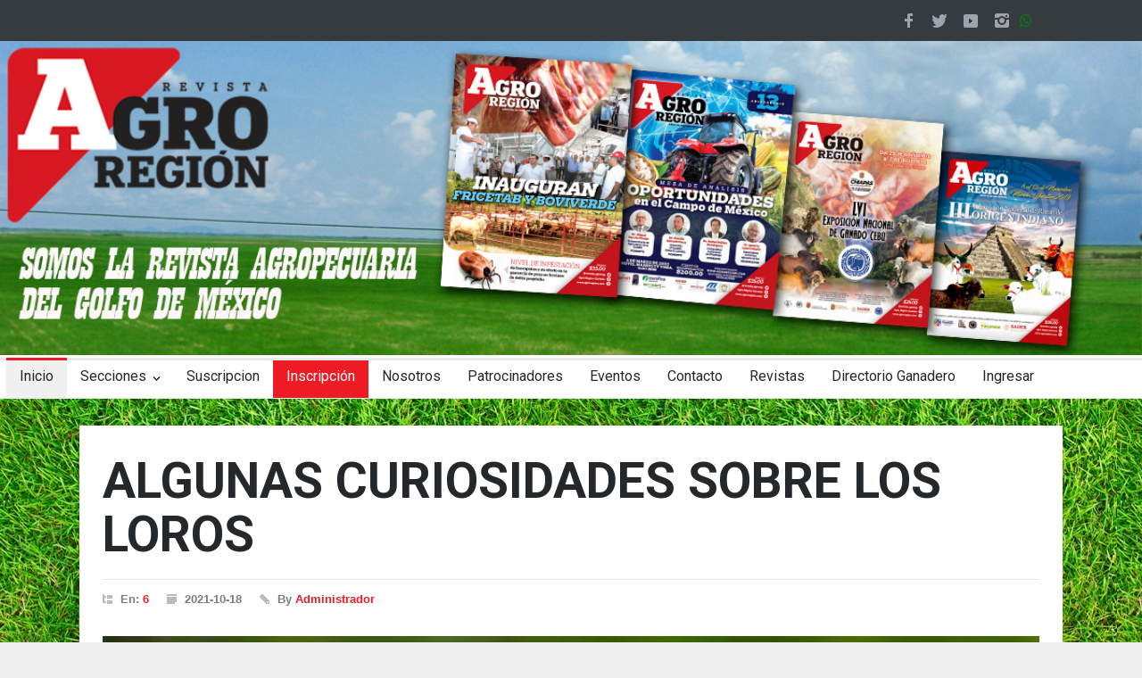

--- FILE ---
content_type: text/html; charset=UTF-8
request_url: https://agroregion.com/articulo?id=972
body_size: 4748
content:
<!DOCTYPE html>
<html lang="es-ES">
    <head>
        <meta charset="UTF-8">
        <meta name="viewport" content="width=device-width, initial-scale=1">
        <meta name="csrf-param" content="_csrf">
    <meta name="csrf-token" content="N-owWtCbgmdHyJHvvt-xLv7efNhvh2jywRTGZSJxmTmq1NoVLvze1b_r4WH7uCA6KOcN_rRRjvuIm8c5YUr8fg==">
        <title>ALGUNAS CURIOSIDADES SOBRE LOS LOROS</title>
        <meta property="og:image" content="http://agroregion.com/files/image/COTORRO.jpg">
<meta property="og:type" content="article">
<meta property="og:title" content="ALGUNAS CURIOSIDADES SOBRE LOS LOROS">
<link href="https://fonts.googleapis.com/css?family=Roboto:300,400,700" rel="stylesheet">
<link href="https://fonts.googleapis.com/css?family=Roboto+Condensed:300,400,700" rel="stylesheet">
<link href="/plantillas/frontend/style/reset.css" rel="stylesheet">
<link href="/plantillas/frontend/style/superfish.css" rel="stylesheet">
<link href="/plantillas/frontend/style/prettyPhoto.css" rel="stylesheet">
<link href="/plantillas/frontend/style/jquery.qtip.css" rel="stylesheet">
<link href="/plantillas/frontend/style/style.css" rel="stylesheet">
<link href="/plantillas/frontend/style/menu_styles.css" rel="stylesheet">
<link href="/plantillas/frontend/style/animations.css" rel="stylesheet">
<link href="/plantillas/frontend/style/responsive.css" rel="stylesheet">
<link href="/plantillas/frontend/style/odometer-theme-default.css" rel="stylesheet">        <link href="https://fonts.googleapis.com/css?family=Libre+Franklin&display=swap" rel="stylesheet">
        <link rel="icon" type="image/png" href="/plantillas/frontend/logo.png">
        	<script async src="https://pagead2.googlesyndication.com/pagead/js/adsbygoogle.js?client=ca-pub-3745631446283507"
     crossorigin="anonymous"></script> 
        <script data-ad-client="ca-pub-3745631446283507" async src="https://pagead2.googlesyndication.com/pagead/js/adsbygoogle.js"></script>
		
        <style>
            .site_container {
                height: 100%;
                background: url(/plantillas/frontend/pasto2.jpg);
            }
            .page{
                background-color: white;
                padding-left: 2%;
                padding-right: 2%;
            }
            img.zoom {
                -webkit-transition: all .2s ease-in-out;
                -moz-transition: all .2s ease-in-out;
                -o-transition: all .2s ease-in-out;
                -ms-transition: all .2s ease-in-out;
            }

            .transition {
                -webkit-transform: scale(1.03); 
                -moz-transform: scale(1.03);
                -o-transform: scale(1.03);
                transform: scale(1.03);
            }
            .horizontal_carousel{
                padding: 1%;
            }

            @media (max-width: 1080px) {
                .horizontal_carousel{
                    width: 100% !important;
                }
                .column_1_1 .horizontal_carousel_container .horizontal_carousel.visible-2>li{
                    width: 100%;
                }
            }
        </style>
<!-- Global site tag (gtag.js) - Google Analytics -->
<script async src="https://www.googletagmanager.com/gtag/js?id=UA-148406719-1"></script>
<script>
  window.dataLayer = window.dataLayer || [];
  function gtag(){dataLayer.push(arguments);}
  gtag('js', new Date());

  gtag('config', 'UA-148406719-1');
</script>


    </head>

    <body>

        <div class="site_container">
            
            <style>.sf-menu li a, .sf-menu li a:visited {
    font-size: 16px;
}</style>
<link href="https://stackpath.bootstrapcdn.com/font-awesome/4.7.0/css/font-awesome.min.css" rel="stylesheet" integrity="sha384-wvfXpqpZZVQGK6TAh5PVlGOfQNHSoD2xbE+QkPxCAFlNEevoEH3Sl0sibVcOQVnN" crossorigin="anonymous">
<div class="header_top_bar_container clearfix" style="padding-bottom: 0px;">
    <div class="header_top_bar">

        <ul class="social_icons clearfix dark">
            <li>
                <a target="_blank" href="https://www.facebook.com/revista.agroregion/?ref=aymt_homepage_panel&eid=ARBXd7Cui0nyLd4fJ_wQzrvBlCKkOtfp7lr5vjEB_BIneIzEjDjGixCcIUgFsRvstgSMPLQWsbQn9ZNu" class="social_icon facebook" title="facebook">
                    &nbsp;
                </a>
            </li>
            <li>
                <a target="_blank" href="https://twitter.com/home" class="social_icon twitter" title="twitter">
                    &nbsp;
                </a>
            </li>
            <li>
                <a target="_blank"href="https://www.youtube.com/channel/UCu_dmyxM7Utt7dVdBgRdwHA?view_as=subscriber" class="social_icon youtube" title="Youtube">
                    &nbsp;
                </a>
            </li>
            <li>
                <a target="_blank" href="https://www.instagram.com/agroregion/" class="social_icon instagram" title="instagram">
                    &nbsp;
                </a>
            </li>

            <li>
                <a target="_blank" href="https://api.whatsapp.com/send?text=Hola%20Agroregion&phone=529933833888" style="color:green;margin-top: 7px;"class="fa fa-whatsapp" title="whatsapp">
                    &nbsp;
                </a>
            </li>
        </ul>

    </div>
</div>
<div class="header_container" style="    padding-bottom: 0px;">
    <div class="header clearfix" style="width:100%;padding-top: 0px;">
        <div class="logo">
            <img src="/files/image/cintillo%20web.jpg" style="width:100%;"/>

        </div>

    </div>
</div>
<div class="menu_container clearfix">
    <nav>
        <ul class="sf-menu" style="width:1266px">
            <li class=" selected">
                <a href="/inicio" title="Home">
                    Inicio
                </a>
            </li>
            <li class="submenu">
                <a title="Pages">
                    Secciones
                </a>
                <ul>
                                            <li>
                            <a href="/blog?cat=1" title="About Style 1">
                                Destacadas                            </a>
                        </li>
                                                <li>
                            <a href="/blog?cat=2" title="About Style 1">
                                Ganadería                            </a>
                        </li>
                                                <li>
                            <a href="/blog?cat=3" title="About Style 1">
                                Agricultura                            </a>
                        </li>
                                                <li>
                            <a href="/blog?cat=4" title="About Style 1">
                                Caballos, Mulas y Burros                            </a>
                        </li>
                                                <li>
                            <a href="/blog?cat=5" title="About Style 1">
                                Pesca y Acuicultura                            </a>
                        </li>
                                                <li>
                            <a href="/blog?cat=6" title="About Style 1">
                                Especies Menores                            </a>
                        </li>
                                                <li>
                            <a href="/blog?cat=7" title="About Style 1">
                                Pilares de nuestro Campo                            </a>
                        </li>
                                        </ul>
            </li>
            <li class="">
                <a href="/suscripciones" title="Home">
                    Suscripcion
                </a>
            </li>
                          <li style="background: #ED1C24;">
                            <a href="/inscripcion-evento" title="About Style 1" style="color: white;">
                                Inscripción
                            </a>
                        </li>
                                     

            <li class="">
                <a href="/nosotros" title="Home">
                    Nosotros
                </a>
            </li>
            <li class="">
                <a href="/patrocinadores" title="Home">
                    Patrocinadores
                </a>
            </li>
            <li class="">
                <a href="/eventos" title="Home">
                    Eventos
                </a>
            </li>
            <li class="">
                <a href="/contactanos" title="Home">
                    Contacto
                </a>
            </li>
            <li class="">
                <a href="/revistas" title="Home">
                    Revistas
                </a>
            </li>
            <li class="">
                <a href="/directorio" title="Home">
                    Directorio Ganadero
                </a>
            </li>
                            <li class="">
                    <a href="/acceso" title="Home">
                        Ingresar
                    </a>
                </li>
                
        </ul>
    </nav>
    <div class="mobile_menu_container" style="background-color: white;padding-bottom: 2%;">
        <a href="#" class="mobile-menu-switch">
            <span class="line"></span>
            <span class="line"></span>
            <span class="line"></span>
        </a>
        <div class="mobile-menu-divider"></div>
        <nav>
            <ul class="mobile-menu">
                <li class=" selected">
                    <a href="/inicio" title="Home">
                        Inicio
                    </a>
                </li>
                <li class="submenu">
                    <a href="#" title="Pages">
                        Secciones
                    </a>
                    <ul>
                                                    <li>
                                <a href="/blog?cat=1" title="About Style 1">
                                    Destacadas                                </a>
                            </li>
                                                        <li>
                                <a href="/blog?cat=2" title="About Style 1">
                                    Ganadería                                </a>
                            </li>
                                                        <li>
                                <a href="/blog?cat=3" title="About Style 1">
                                    Agricultura                                </a>
                            </li>
                                                        <li>
                                <a href="/blog?cat=4" title="About Style 1">
                                    Caballos, Mulas y Burros                                </a>
                            </li>
                                                        <li>
                                <a href="/blog?cat=5" title="About Style 1">
                                    Pesca y Acuicultura                                </a>
                            </li>
                                                        <li>
                                <a href="/blog?cat=6" title="About Style 1">
                                    Especies Menores                                </a>
                            </li>
                                                        <li>
                                <a href="/blog?cat=7" title="About Style 1">
                                    Pilares de nuestro Campo                                </a>
                            </li>
                                                </ul>
                </li>
                <li class="">
                    <a href="/suscripciones" title="Home">
                        Suscripciones
                    </a>
                </li>
                          <li>
                            <a href="/inscripcion-evento" title="About Style 1">
                                Inscripción
                            </a>
                        </li>
                                        <li class="">
                    <a href="/nosotros" title="Home">
                        Nosotros
                    </a>
                </li>
                <li class="">
                    <a href="/patrocinadores" title="Home">
                        Patrocinadores
                    </a>
                </li>
                <li class="">
                    <a href="/eventos" title="Home">
                        Eventos
                    </a>
                </li>
                <li class="">
                    <a href="/contactanos" title="Home">
                        Contacto
                    </a>
                </li>
                <li class="">
                    <a href="/revistas" title="Home">
                        Revistas
                    </a>
                </li>
            <li class="">
                <a href="/directorio" title="Home">
                    Directorio Ganadero
                </a>
            </li>
                                    <li class="">
                        <a href="/acceso" title="Home">
                            Ingresar
                        </a>
                    </li>
                                </ul>
        </nav>
    </div>			
</div>            <style>
    @media (max-width: 750px){
        .post img{
            width:100% !important;
            height:auto !important;
        }
    }
    
</style>
<div class="page">
    <div class="page_layout page_margin_top clearfix">
        <div class="row page_margin_top">
            <div style="width:100%;">
                <div class="row">
                    <div class="post single" style="width:100%;">
                        <h1 class="post_title" style="margin-top:3%">
                           ALGUNAS CURIOSIDADES SOBRE LOS LOROS                        </h1>
                        <ul class="post_details clearfix">
                            <li class="detail category">En: <a >6</a></li>
                            <li class="detail date">2021-10-18</li>
                            <li class="detail author">By <a>Administrador</a></li>
                        </ul>
                        <a href="/files/image/COTORRO.jpg" class="post_image page_margin_top prettyPhoto" title="ALGUNAS CURIOSIDADES SOBRE LOS LOROS">
                            <img src="/files/image/COTORRO.jpg" alt="img" style="display: block;">
                        </a>
						
                       
                        <div class="post_content page_margin_top_section clearfix">
                            
                            
							<p style="text-align: justify;"><span style="font-size:18px"><span style="font-family:verdana,geneva,sans-serif"><big>Los loros son hermosas aves de colores llamativos. Se conocen unas 340 especies de aves entre los que se encuentran las cacat&uacute;as, los pericos, guacamayos, entre otras.<br />
Generalmente la alimentaci&oacute;n de estas aves est&aacute; basada en ma&iacute;z, semillas o arroz, aunque tambi&eacute;n podemos darle galletas o vegetales, siempre en peque&ntilde;as proporciones, con la finalidad de hacer su dieta m&aacute;s variada.</big></span></span></p>

<p style="text-align: justify;"><span style="font-size:18px"><span style="font-family:verdana,geneva,sans-serif"><big><img alt="" src="/files/image/COTORRO3.jpg" style="height:750px; width:1129px" /></big></span></span></p>

<p style="text-align: justify;"><span style="font-size:18px"><span style="font-family:verdana,geneva,sans-serif"><big>Casi siempre estas aves&nbsp;presentan una mand&iacute;bula inferior con cierta movilidad en su conexi&oacute;n con el cr&aacute;neo. Igualmente poseen una gran capacidad craneal y son una de las especies de aves m&aacute;s inteligentes.</big></span></span></p>

<p style="text-align: justify;"><span style="font-size:18px"><span style="font-family:verdana,geneva,sans-serif"><big>Tienen un excelente vuelo y son capaces de sostenerse a las ramas de los &aacute;rboles y trepar por ellas con mucha destreza, debido a que tienen muy buenas garras.</big></span></span></p>

<p style="text-align: justify;"><span style="font-size:18px"><span style="font-family:verdana,geneva,sans-serif"><big>Otra de la caracter&iacute;stica de los loros es el intenso color de su plumaje. El color predominante del plumaje es el verde, aunque la mayor&iacute;a de estos presentan algo de rojo, azul, amarillo, adem&aacute;s de otros colores en muchas cantidades.</big></span></span></p>

<p style="text-align: justify;"><span style="font-size:18px"><span style="font-family:verdana,geneva,sans-serif"><big><strong>Generalmente estos p&aacute;jaros viven en regiones c&aacute;lidas o tropicales.</strong></big></span></span></p>

<p style="text-align: justify;"><span style="font-size:18px"><span style="font-family:verdana,geneva,sans-serif"><big><strong><img alt="" src="/files/image/COTORRO2.jpg" style="height:750px; width:1125px" /></strong></big></span></span></p>

<p style="text-align: justify;"><span style="font-size:18px"><span style="font-family:verdana,geneva,sans-serif"><big>Algunas especies de este grupo est&aacute;n clasificadas en peligro de extinci&oacute;n, La destrucci&oacute;n de su h&aacute;bitat y la competencia con otras especies invasoras, han hecho decaer las poblaciones salvajes.</big></span></span></p>

<p style="text-align: justify;"><span style="font-size:18px"><span style="font-family:verdana,geneva,sans-serif"><big>Una particularidad de la cual debes estar saber es que estos p&aacute;jaros tienen una enorme capacidad de reproducir sonidos, consiguen aprender melod&iacute;as silbadas gracias, ya que poseen una gran&nbsp;habilidad para memorizar.</big></span></span></p>

<p style="text-align: justify;"><span style="font-size:18px"><span style="font-family:verdana,geneva,sans-serif"><big>FUENTE: <a href="https://hablemosdeaves.com/caracteristicas-de-un-loro/">Caracter&iacute;sticas de un loro, su hermoso y espectacular colorido (hablemosdeaves.com)</a></big></span></span></p>
                            <script>(function(d, s, id) {
                              var js, fjs = d.getElementsByTagName(s)[0];
                              if (d.getElementById(id)) return;
                              js = d.createElement(s); js.id = id;
                              js.src = 'https://connect.facebook.net/es_ES/sdk.js#xfbml=1&version=v3.1';
                              fjs.parentNode.insertBefore(js, fjs);
                            }(document, 'script', 'facebook-jssdk'));
                            </script>
                        <div class="fb-share-button" data-href="http://agroregion.com/articulo?id=972" data-layout="button_count" data-size="large" data-mobile-iframe="true">
                    <a target="_blank" href="https://www.facebook.com/sharer/sharer.php?u&amp;src=sdkpreparse" class="fb-xfbml-parse-ignore"><img src="http://bienmesabe.es/wp-content/uploads/2016/07/comparte.png" style="width:100px"></a>
                </div>
                
                
                
					   </div>
                    </div>
                </div>
            </div>
         
        </div>
    </div>
</div>
<script
  src="https://code.jquery.com/jquery-3.4.1.js"
  integrity="sha256-WpOohJOqMqqyKL9FccASB9O0KwACQJpFTUBLTYOVvVU="
  crossorigin="anonymous"></script>
            <div class="footer">
</div>


            <script src="/plantillas/frontend/js/jquery-1.12.4.min.js"></script>
<script src="/plantillas/frontend/js/jquery-migrate-1.4.1.min.js"></script>
<script src="/plantillas/frontend/js/jquery.ba-bbq.min.js"></script>
<script src="/plantillas/frontend/js/jquery-ui-1.11.1.custom.min.js"></script>
<script src="/plantillas/frontend/js/jquery.easing.1.3.js"></script>
<script src="/plantillas/frontend/js/jquery.carouFredSel-6.2.1-packed.js"></script>
<script src="/plantillas/frontend/js/jquery.touchSwipe.min.js"></script>
<script src="/plantillas/frontend/js/jquery.transit.min.js"></script>
<script src="/plantillas/frontend/js/jquery.sliderControl.js"></script>
<script src="/plantillas/frontend/js/jquery.timeago.js"></script>
<script src="/plantillas/frontend/js/jquery.hint.js"></script>
<script src="/plantillas/frontend/js/jquery.prettyPhoto.js"></script>
<script src="/plantillas/frontend/js/jquery.qtip.min.js"></script>
<script src="/plantillas/frontend/js/jquery.blockUI.js"></script>
<script src="/plantillas/frontend/js/main.js"></script>
<script src="/plantillas/frontend/js/odometer.min.js"></script>        </div>
        <script>
            $(document).ready(function () {
                $('.zoom').hover(function () {
                    $(this).addClass('transition');
                }, function () {
                    $(this).removeClass('transition');
                });
            });
        </script>
        <script>
            function vip() {
                alert('Este artículo es solo para suscriptores. Registrate y suscribete para poder leerlo.');
            }
        </script>
    <script defer src="https://static.cloudflareinsights.com/beacon.min.js/vcd15cbe7772f49c399c6a5babf22c1241717689176015" integrity="sha512-ZpsOmlRQV6y907TI0dKBHq9Md29nnaEIPlkf84rnaERnq6zvWvPUqr2ft8M1aS28oN72PdrCzSjY4U6VaAw1EQ==" data-cf-beacon='{"version":"2024.11.0","token":"2b1ad5026c614b6790edc04782b6402e","r":1,"server_timing":{"name":{"cfCacheStatus":true,"cfEdge":true,"cfExtPri":true,"cfL4":true,"cfOrigin":true,"cfSpeedBrain":true},"location_startswith":null}}' crossorigin="anonymous"></script>
</body>
</html>


--- FILE ---
content_type: text/html; charset=utf-8
request_url: https://www.google.com/recaptcha/api2/aframe
body_size: 267
content:
<!DOCTYPE HTML><html><head><meta http-equiv="content-type" content="text/html; charset=UTF-8"></head><body><script nonce="wK-On257td2GoVjSAilGIQ">/** Anti-fraud and anti-abuse applications only. See google.com/recaptcha */ try{var clients={'sodar':'https://pagead2.googlesyndication.com/pagead/sodar?'};window.addEventListener("message",function(a){try{if(a.source===window.parent){var b=JSON.parse(a.data);var c=clients[b['id']];if(c){var d=document.createElement('img');d.src=c+b['params']+'&rc='+(localStorage.getItem("rc::a")?sessionStorage.getItem("rc::b"):"");window.document.body.appendChild(d);sessionStorage.setItem("rc::e",parseInt(sessionStorage.getItem("rc::e")||0)+1);localStorage.setItem("rc::h",'1769501814237');}}}catch(b){}});window.parent.postMessage("_grecaptcha_ready", "*");}catch(b){}</script></body></html>